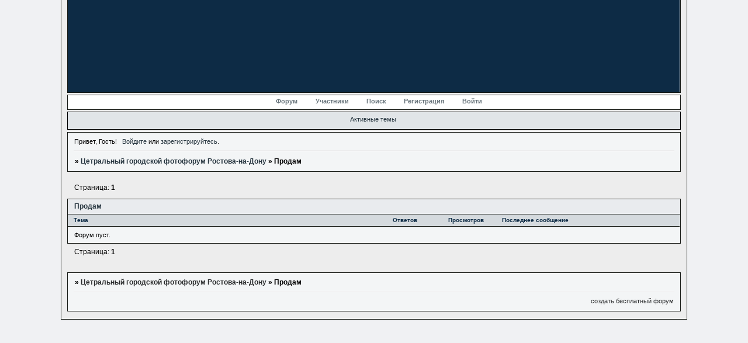

--- FILE ---
content_type: text/css
request_url: http://fotornd.topbb.ru/style/Mybb_Ambience/Mybb_Ambience_cs.css
body_size: 1584
content:
/* CS1 Background and text colours
-------------------------------------------------------------*/

html, body {
        background: url(../../img/Mybb_Ambience/bg.gif) #f0f1f3 repeat-x;
}

#pun-title TABLE {
       background: url(../../img/Mybb_Ambience/header.gif) #0d2b45;
}

#pun-title h1 {
        background: url(../../img/Mybb_Ambience/logo.gif) no-repeat;
}

#pun {
        background-color : #ededed;
        border-color: #181b16;
        color:#000;
}

/* CS1.1 */
.punbb .main .container,
.punbb .section .container,
.punbb .section .formal .container,
.punbb .formal fieldset,
#viewprofile li strong, #viewprofile li div,
#setmods dd,
.punbb .post-body,
.post-box,
.punbb .post-links,
.punbb-admin #pun-admain .adcontainer,
.punbb .info-box, .punbb #pun-main .info-box .legend {
  background-color: #F3F5F6;
  color: #000;
  }

#pun-ulinks .container{
  background: url(../../img/Mybb_Ambience/ulinks.gif) #e1e5e8 repeat-x;
  color: #000;
  }

/* CS1.2 */
.punbb .post .container,
.punbb .post h3 {
  background-color: #f7f7f7;
  color: #000;
}

.punbb .post h3 span {
  background-color: #f7f7f7;
  color: #000;
}

.punbb td.tc2, .punbb td.tcr  {
  background-color: #f7f7f7;
  color: #000;
  }

.punbb td.tc3 {
  background-color: #F3F5F6;
  color: #000;
}

/* CS1.3 */
#pun-stats h2, .punbb .main h1, .punbb .main h2, #pun-debug h2, .punbb-admin #pun-admain h2 {
  background: url(../../img/Mybb_Ambience/h2.gif) #e9ebee repeat-x;
  color: #26353f;
  }

/* CS1.4 */
.punbb .modmenu .container {
  background-color: #f7f7f7;
  color: #000;
  }

/* CS1.5 */
.punbb legend span, #viewprofile h2 span, #profilenav h2 span, .punbb-admin #pun-admain legend span {
  background-color: #F3F5F6;
  color: #000;
  }

/* CS1.6 */
#viewprofile li, #setmods dl  {
  background: #f3f5f6;
  color: #000;
  }

.punbb .post h3 strong {
  font-size: 0.9em;
  color: #a9a9a9;
}

/* CS1.7 */
.punbb .quote-box, .punbb .code-box {
  background-color: #EBECED;
  color: #000
  }

/* CS1.8 */
#pun-navlinks .container {
        background: url(../../img/Mybb_Ambience/menu.gif) #fff repeat-x;
        color: #000;
  }

.offline li.pa-online strong {
  font-weight: normal;
  }

.punbb th {
	color: #0b2943;
 	background: url(../../img/Mybb_Ambience/sub.gif) #d5dade repeat-x;
}

/* CS2 Border colours
-------------------------------------------------------------*/

#pun-title, #pun-navlinks {
  border-color: #181b16;
}

/* CS2.1 */
.punbb .container, .punbb .post-body, .post h3 {
  border-color: #181b16
  }

/* CS2.2 */
.punbb .section, .punbb .forum, .punbb .formal, .punbb .modmenu, .punbb .info,
.punbb .category, .punbb .post {
  border-color: #ededed;
  }

/* CS2.3 */
#pun-stats h2, .punbb .main h1, .punbb .main h2, #pun-debug h2, .punbb-admin #pun-admain h2 {
  border-color: #181b16;
  }

/* CS2.4 */
.punbb td, .punbb fieldset, #viewprofile ul, #profilenav ul, .punbb .post .post-body,
.punbb .post h3 span, .post-links ul, .post-links, .usertable table {
  border-color: #181b16;
  }

/* CS2.5 */
.punbb th {
  border-color: #181b16;
  }

/* CS2.6 */
.punbb .quote-box, .punbb .code-box {
  border-color: #ccc #fff #fff #ccc;
  }

#pun-ulinks li, #pun-announcement h2 span, li#onlinelist, #pun-help .formal .info-box h3.legend span {
  border-color: #EBECED
  }

#pun-ulinks li a, #pun-announcement h2, li#onlinelist div, #pun-help .formal .info-box h3.legend {
  border-color: #fff
  }

.punbb .divider {
  border-color: #EBECED #fff #fff #EBECED;
  }

#pun-break4 {
  border-color: #EBECED #fff #fff #EBECED;
  }

.punbb .formal fieldset .post-box, .punbb .info-box {
  border: 1px solid #181b16;
  }

li.pa-online {
  border-left-color: #0d2b45;
  }


/* CS3 Links
-------------------------------------------------------------*/

/* CS3.1 */
.punbb a, .punbb a:link, .punbb a:visited,
.punbb-admin #pun-admain a, .punbb-admin #pun-admain a:link, .punbb-admin #punbb-admain a:visited {
  color: #26353f;
  text-decoration: none
  }

.punbb li.isactive a, .punbb li.isactive a:link, .punbb li.isactive a:visited {
  color: #26353f;
  text-decoration: none
  }

/* CS3.2 */
.punbb a:hover, .punbb a:focus, .punbb a:active,  .punbb-admin #pun-admain .nodefault,
.punbb-admin #punbb-admain a:hover, .punbb-admin #punbb-admain a:focus, .punbb-admin #punbb-admain a:active {
  color: #4F5459;
  text-decoration: underline
  }

/* CS3.3 */
#pun-navlinks a {
  color: #69757c;
  text-decoration: none
  }

/* CS3.4 */
#pun-navlinks a:hover, #pun-navlinks a:focus, #pun-navlinks a:active {
  color: #0d2b45;
  text-decoration: underline
  }

#pun-pagelinks a:active, #pun-pagelinks a:focus {
  background-color: #333;
  color: #fff;
  }

.post h3 span a:link, .post h3 span a:visited {
        font-weight: normal;
        font-size: 0.9em;
        text-decoration: none;
}

#pun-crumbs2 .container a, #pun-about .container a,
#pun-crumbs2 .container a:link, #pun-about .container a:link,
#pun-crumbs2 .container a:visited, #pun-about .container a:visited {
        color: #2A2C2D;
}

#pun-crumbs2 .container a:hover, #pun-about .container a:hover {
        color: #000;
}

/* CS4 Post status icons
 -------------------------------------------------------------*/

div.icon {
        background: url(../../img/Mybb_Ambience/old.gif) no-repeat;
}

tr.inew div.icon {
        background: url(../../img/Mybb_Ambience/new.gif) no-repeat;
}

tr.iclosed div.icon {
        background: url(../../img/Mybb_Ambience/lock.gif) no-repeat;
}

tr.iredirect div.icon {
        background: url(../../img/Mybb_Ambience/link.gif) no-repeat;

}

tr.isticky div.icon {
        background: url(../../img/Mybb_Ambience/sticky.gif) no-repeat;
}

td.tcr a{
        background: transparent url(../../img/Mybb_Ambience/post.gif) no-repeat 0% 80%;
        padding-left: 14px;
}

#pun-stats ul.container {
        background: transparent url(../../img/Mybb_Ambience/stats.gif) no-repeat 11px 30px;
        padding-left: 51px;
}

#pun-stats div.statscon {
        background: #F3F5F6;
}

#pun-crumbs2 .container, #pun-about .container {
        background: #F3F5F6;
        color: #000;
}

*/
/* CS5 Иконки меню навигации
 -------------------------------------------------------------*/

#navindex {
background: transparent url(../../img/Mybb_Ambience/icon_mini.gif) no-repeat 0% 0%;
}
#navuserlist {
background: transparent url(../../img/Mybb_Ambience/icon_mini.gif) no-repeat 0% 0%;
}
#navsearch {
background: transparent url(../../img/Mybb_Ambience/icon_mini.gif) no-repeat 0% 0%;
}
#navrules {
background: transparent url(../../img/Mybb_Ambience/icon_mini.gif) no-repeat 0% 0%;
}
#navprofile {
background: transparent url(../../img/Mybb_Ambience/icon_mini.gif) no-repeat 0% 0%;
}
#navlogin, #navlogout {
background: transparent url(../../img/Mybb_Ambience/icon_mini.gif) no-repeat 0% 0%;
}
#navregister {
background: transparent url(../../img/Mybb_Ambience/icon_mini.gif) no-repeat 0% 0%;
}

#navextra0, #navextra1, #navextra2, #navextra3, #navextra4, #navextra5, #navextra6, #navextra7, #navextra8, #navextra9, #navextra10 {
background: transparent url(../../img/Mybb_Ambience/icon_mini.gif) no-repeat 0% 0%;
}

#navpm {
background: transparent url(../../img/Mybb_Ambience/icon_mini.gif) no-repeat 0% 0%;
}

#navadmin {
background: transparent url(../../img/Mybb_Ambience/icon_mini.gif) no-repeat 0% 0%;
}